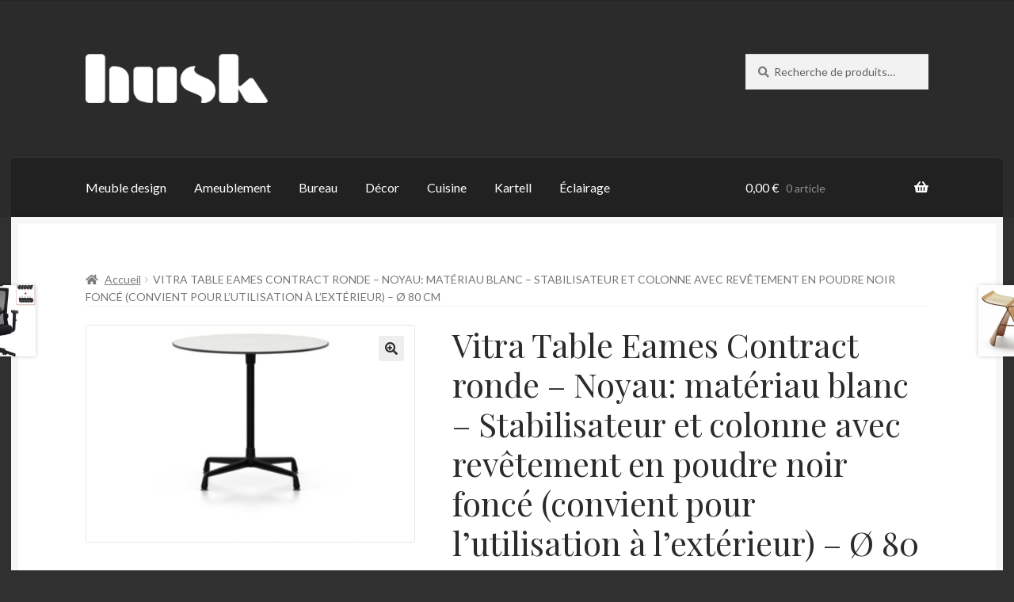

--- FILE ---
content_type: text/html; charset=UTF-8
request_url: https://store.huskdesignblog.com/produit/vitra-table-eames-contract-ronde-noyau-materiau-blanc-stabilisateur-et-colonne-avec-revetement-en-poudre-noir-fonce-convient-pour-lutilisation-a-lexterieur-o-80-cm/
body_size: 16493
content:
<!doctype html>
<html lang="fr-FR" prefix="og: https://ogp.me/ns#">
<head>
<meta charset="UTF-8">
<meta name="viewport" content="width=device-width, initial-scale=1">
<link rel="profile" href="http://gmpg.org/xfn/11">
<link rel="pingback" href="https://store.huskdesignblog.com/xmlrpc.php">


<!-- Optimisation des moteurs de recherche par Rank Math - https://rankmath.com/ -->
<title>Vitra Table Eames Contract ronde - Noyau: matériau blanc - Stabilisateur et colonne avec revêtement en poudre noir foncé (convient pour l&#039;utilisation à l&#039;extérieur) - Ø 80 cm - meuble design haut de gamme</title>
<meta name="description" content="Table Eames Contract ronde en blanc de Vitra."/>
<meta name="robots" content="follow, index, max-snippet:-1, max-video-preview:-1, max-image-preview:large"/>
<link rel="canonical" href="https://store.huskdesignblog.com/produit/vitra-table-eames-contract-ronde-noyau-materiau-blanc-stabilisateur-et-colonne-avec-revetement-en-poudre-noir-fonce-convient-pour-lutilisation-a-lexterieur-o-80-cm/" />
<meta property="og:locale" content="fr_FR" />
<meta property="og:type" content="product" />
<meta property="og:title" content="Vitra Table Eames Contract ronde - Noyau: matériau blanc - Stabilisateur et colonne avec revêtement en poudre noir foncé (convient pour l&#039;utilisation à l&#039;extérieur) - Ø 80 cm - meuble design haut de gamme" />
<meta property="og:description" content="Table Eames Contract ronde en blanc de Vitra." />
<meta property="og:url" content="https://store.huskdesignblog.com/produit/vitra-table-eames-contract-ronde-noyau-materiau-blanc-stabilisateur-et-colonne-avec-revetement-en-poudre-noir-fonce-convient-pour-lutilisation-a-lexterieur-o-80-cm/" />
<meta property="og:site_name" content="Store Husk" />
<meta property="og:updated_time" content="2024-03-19T15:11:35+01:00" />
<meta property="og:image" content="https://store.huskdesignblog.com/wp-content/uploads/2023/01/80vollkerntiefschwarzoutdoor.jpg" />
<meta property="og:image:secure_url" content="https://store.huskdesignblog.com/wp-content/uploads/2023/01/80vollkerntiefschwarzoutdoor.jpg" />
<meta property="og:image:width" content="476" />
<meta property="og:image:height" content="315" />
<meta property="og:image:alt" content="Vitra Table Eames Contract ronde &#8211; Noyau: matériau blanc &#8211; Stabilisateur et colonne avec revêtement en poudre noir foncé (convient pour l&rsquo;utilisation à l&rsquo;extérieur) &#8211; Ø 80 cm" />
<meta property="og:image:type" content="image/jpeg" />
<meta property="product:price:currency" content="EUR" />
<meta property="product:availability" content="instock" />
<meta name="twitter:card" content="summary_large_image" />
<meta name="twitter:title" content="Vitra Table Eames Contract ronde - Noyau: matériau blanc - Stabilisateur et colonne avec revêtement en poudre noir foncé (convient pour l&#039;utilisation à l&#039;extérieur) - Ø 80 cm - meuble design haut de gamme" />
<meta name="twitter:description" content="Table Eames Contract ronde en blanc de Vitra." />
<meta name="twitter:site" content="@huskdesignblog" />
<meta name="twitter:creator" content="@huskdesignblog" />
<meta name="twitter:image" content="https://store.huskdesignblog.com/wp-content/uploads/2023/01/80vollkerntiefschwarzoutdoor.jpg" />
<meta name="twitter:label1" content="Prix" />
<meta name="twitter:data1" content="0,00&nbsp;&euro;" />
<meta name="twitter:label2" content="Disponibilité" />
<meta name="twitter:data2" content="En stock" />
<script type="application/ld+json" class="rank-math-schema">{"@context":"https://schema.org","@graph":[{"@type":"Organization","@id":"https://store.huskdesignblog.com/#organization","name":"Store Husk","url":"https://store.huskdesignblog.com","sameAs":["https://www.facebook.com/huskdesignblog/","https://twitter.com/huskdesignblog","https://www.instagram.com/huskdesign_blog/","https://www.pinterest.fr/huskdesignblog/"],"logo":{"@type":"ImageObject","@id":"https://store.huskdesignblog.com/#logo","url":"https://store.huskdesignblog.com/wp-content/uploads/2023/01/cropped-husk_logo_horizontal_blanc-300x81-1.png","contentUrl":"https://store.huskdesignblog.com/wp-content/uploads/2023/01/cropped-husk_logo_horizontal_blanc-300x81-1.png","caption":"Store Husk","inLanguage":"fr-FR","width":"300","height":"81"}},{"@type":"WebSite","@id":"https://store.huskdesignblog.com/#website","url":"https://store.huskdesignblog.com","name":"Store Husk","publisher":{"@id":"https://store.huskdesignblog.com/#organization"},"inLanguage":"fr-FR"},{"@type":"ImageObject","@id":"https://store.huskdesignblog.com/wp-content/uploads/2023/01/80vollkerntiefschwarzoutdoor.jpg","url":"https://store.huskdesignblog.com/wp-content/uploads/2023/01/80vollkerntiefschwarzoutdoor.jpg","width":"476","height":"315","inLanguage":"fr-FR"},{"@type":"BreadcrumbList","@id":"https://store.huskdesignblog.com/produit/vitra-table-eames-contract-ronde-noyau-materiau-blanc-stabilisateur-et-colonne-avec-revetement-en-poudre-noir-fonce-convient-pour-lutilisation-a-lexterieur-o-80-cm/#breadcrumb","itemListElement":[{"@type":"ListItem","position":"1","item":{"@id":"https://store.huskdesignblog.com","name":"Accueil"}},{"@type":"ListItem","position":"2","item":{"@id":"https://store.huskdesignblog.com/produit/vitra-table-eames-contract-ronde-noyau-materiau-blanc-stabilisateur-et-colonne-avec-revetement-en-poudre-noir-fonce-convient-pour-lutilisation-a-lexterieur-o-80-cm/","name":"Vitra Table Eames Contract ronde &#8211; Noyau: mat\u00e9riau blanc &#8211; Stabilisateur et colonne avec rev\u00eatement en poudre noir fonc\u00e9 (convient pour l&rsquo;utilisation \u00e0 l&rsquo;ext\u00e9rieur) &#8211; \u00d8 80 cm"}}]},{"@type":"ItemPage","@id":"https://store.huskdesignblog.com/produit/vitra-table-eames-contract-ronde-noyau-materiau-blanc-stabilisateur-et-colonne-avec-revetement-en-poudre-noir-fonce-convient-pour-lutilisation-a-lexterieur-o-80-cm/#webpage","url":"https://store.huskdesignblog.com/produit/vitra-table-eames-contract-ronde-noyau-materiau-blanc-stabilisateur-et-colonne-avec-revetement-en-poudre-noir-fonce-convient-pour-lutilisation-a-lexterieur-o-80-cm/","name":"Vitra Table Eames Contract ronde - Noyau: mat\u00e9riau blanc - Stabilisateur et colonne avec rev\u00eatement en poudre noir fonc\u00e9 (convient pour l&#039;utilisation \u00e0 l&#039;ext\u00e9rieur) - \u00d8 80 cm - meuble design haut de gamme","datePublished":"2023-01-18T23:04:55+01:00","dateModified":"2024-03-19T15:11:35+01:00","isPartOf":{"@id":"https://store.huskdesignblog.com/#website"},"primaryImageOfPage":{"@id":"https://store.huskdesignblog.com/wp-content/uploads/2023/01/80vollkerntiefschwarzoutdoor.jpg"},"inLanguage":"fr-FR","breadcrumb":{"@id":"https://store.huskdesignblog.com/produit/vitra-table-eames-contract-ronde-noyau-materiau-blanc-stabilisateur-et-colonne-avec-revetement-en-poudre-noir-fonce-convient-pour-lutilisation-a-lexterieur-o-80-cm/#breadcrumb"}},{"@type":"Product","name":"Vitra Table Eames Contract ronde - Noyau: mat\u00e9riau blanc - Stabilisateur et colonne avec rev\u00eatement en poudre noir fonc\u00e9 (convient pour l'utilisation \u00e0 l'ext\u00e9rieur) - \u00d8 80 cm - meuble design haut de gamme","description":"D\u00e9couvrez la photo et le prix de Table Eames Contract ronde en blanc de Vitra.","category":"","mainEntityOfPage":{"@id":"https://store.huskdesignblog.com/produit/vitra-table-eames-contract-ronde-noyau-materiau-blanc-stabilisateur-et-colonne-avec-revetement-en-poudre-noir-fonce-convient-pour-lutilisation-a-lexterieur-o-80-cm/#webpage"},"image":[{"@type":"ImageObject","url":"https://store.huskdesignblog.com/wp-content/uploads/2023/01/80vollkerntiefschwarzoutdoor.jpg","height":"315","width":"476"}],"@id":"https://store.huskdesignblog.com/produit/vitra-table-eames-contract-ronde-noyau-materiau-blanc-stabilisateur-et-colonne-avec-revetement-en-poudre-noir-fonce-convient-pour-lutilisation-a-lexterieur-o-80-cm/#richSnippet"}]}</script>
<!-- /Extension Rank Math WordPress SEO -->

<link rel='dns-prefetch' href='//fonts.googleapis.com' />
<link rel="alternate" type="application/rss+xml" title="Husk Design Store &raquo; Flux" href="https://store.huskdesignblog.com/feed/" />
<link rel="alternate" type="application/rss+xml" title="Husk Design Store &raquo; Flux des commentaires" href="https://store.huskdesignblog.com/comments/feed/" />
<link rel="alternate" type="application/rss+xml" title="Husk Design Store &raquo; Vitra Table Eames Contract ronde &#8211; Noyau: matériau blanc &#8211; Stabilisateur et colonne avec revêtement en poudre noir foncé (convient pour l&rsquo;utilisation à l&rsquo;extérieur) &#8211; Ø 80 cm Flux des commentaires" href="https://store.huskdesignblog.com/produit/vitra-table-eames-contract-ronde-noyau-materiau-blanc-stabilisateur-et-colonne-avec-revetement-en-poudre-noir-fonce-convient-pour-lutilisation-a-lexterieur-o-80-cm/feed/" />
<link rel="alternate" title="oEmbed (JSON)" type="application/json+oembed" href="https://store.huskdesignblog.com/wp-json/oembed/1.0/embed?url=https%3A%2F%2Fstore.huskdesignblog.com%2Fproduit%2Fvitra-table-eames-contract-ronde-noyau-materiau-blanc-stabilisateur-et-colonne-avec-revetement-en-poudre-noir-fonce-convient-pour-lutilisation-a-lexterieur-o-80-cm%2F" />
<link rel="alternate" title="oEmbed (XML)" type="text/xml+oembed" href="https://store.huskdesignblog.com/wp-json/oembed/1.0/embed?url=https%3A%2F%2Fstore.huskdesignblog.com%2Fproduit%2Fvitra-table-eames-contract-ronde-noyau-materiau-blanc-stabilisateur-et-colonne-avec-revetement-en-poudre-noir-fonce-convient-pour-lutilisation-a-lexterieur-o-80-cm%2F&#038;format=xml" />
<style id='wp-img-auto-sizes-contain-inline-css'>
img:is([sizes=auto i],[sizes^="auto," i]){contain-intrinsic-size:3000px 1500px}
/*# sourceURL=wp-img-auto-sizes-contain-inline-css */
</style>
<style id='wp-emoji-styles-inline-css'>

	img.wp-smiley, img.emoji {
		display: inline !important;
		border: none !important;
		box-shadow: none !important;
		height: 1em !important;
		width: 1em !important;
		margin: 0 0.07em !important;
		vertical-align: -0.1em !important;
		background: none !important;
		padding: 0 !important;
	}
/*# sourceURL=wp-emoji-styles-inline-css */
</style>
<style id='wp-block-library-inline-css'>
:root{--wp-block-synced-color:#7a00df;--wp-block-synced-color--rgb:122,0,223;--wp-bound-block-color:var(--wp-block-synced-color);--wp-editor-canvas-background:#ddd;--wp-admin-theme-color:#007cba;--wp-admin-theme-color--rgb:0,124,186;--wp-admin-theme-color-darker-10:#006ba1;--wp-admin-theme-color-darker-10--rgb:0,107,160.5;--wp-admin-theme-color-darker-20:#005a87;--wp-admin-theme-color-darker-20--rgb:0,90,135;--wp-admin-border-width-focus:2px}@media (min-resolution:192dpi){:root{--wp-admin-border-width-focus:1.5px}}.wp-element-button{cursor:pointer}:root .has-very-light-gray-background-color{background-color:#eee}:root .has-very-dark-gray-background-color{background-color:#313131}:root .has-very-light-gray-color{color:#eee}:root .has-very-dark-gray-color{color:#313131}:root .has-vivid-green-cyan-to-vivid-cyan-blue-gradient-background{background:linear-gradient(135deg,#00d084,#0693e3)}:root .has-purple-crush-gradient-background{background:linear-gradient(135deg,#34e2e4,#4721fb 50%,#ab1dfe)}:root .has-hazy-dawn-gradient-background{background:linear-gradient(135deg,#faaca8,#dad0ec)}:root .has-subdued-olive-gradient-background{background:linear-gradient(135deg,#fafae1,#67a671)}:root .has-atomic-cream-gradient-background{background:linear-gradient(135deg,#fdd79a,#004a59)}:root .has-nightshade-gradient-background{background:linear-gradient(135deg,#330968,#31cdcf)}:root .has-midnight-gradient-background{background:linear-gradient(135deg,#020381,#2874fc)}:root{--wp--preset--font-size--normal:16px;--wp--preset--font-size--huge:42px}.has-regular-font-size{font-size:1em}.has-larger-font-size{font-size:2.625em}.has-normal-font-size{font-size:var(--wp--preset--font-size--normal)}.has-huge-font-size{font-size:var(--wp--preset--font-size--huge)}.has-text-align-center{text-align:center}.has-text-align-left{text-align:left}.has-text-align-right{text-align:right}.has-fit-text{white-space:nowrap!important}#end-resizable-editor-section{display:none}.aligncenter{clear:both}.items-justified-left{justify-content:flex-start}.items-justified-center{justify-content:center}.items-justified-right{justify-content:flex-end}.items-justified-space-between{justify-content:space-between}.screen-reader-text{border:0;clip-path:inset(50%);height:1px;margin:-1px;overflow:hidden;padding:0;position:absolute;width:1px;word-wrap:normal!important}.screen-reader-text:focus{background-color:#ddd;clip-path:none;color:#444;display:block;font-size:1em;height:auto;left:5px;line-height:normal;padding:15px 23px 14px;text-decoration:none;top:5px;width:auto;z-index:100000}html :where(.has-border-color){border-style:solid}html :where([style*=border-top-color]){border-top-style:solid}html :where([style*=border-right-color]){border-right-style:solid}html :where([style*=border-bottom-color]){border-bottom-style:solid}html :where([style*=border-left-color]){border-left-style:solid}html :where([style*=border-width]){border-style:solid}html :where([style*=border-top-width]){border-top-style:solid}html :where([style*=border-right-width]){border-right-style:solid}html :where([style*=border-bottom-width]){border-bottom-style:solid}html :where([style*=border-left-width]){border-left-style:solid}html :where(img[class*=wp-image-]){height:auto;max-width:100%}:where(figure){margin:0 0 1em}html :where(.is-position-sticky){--wp-admin--admin-bar--position-offset:var(--wp-admin--admin-bar--height,0px)}@media screen and (max-width:600px){html :where(.is-position-sticky){--wp-admin--admin-bar--position-offset:0px}}

/*# sourceURL=wp-block-library-inline-css */
</style><link rel='stylesheet' id='wc-blocks-style-css' href='https://store.huskdesignblog.com/wp-content/plugins/woocommerce/assets/client/blocks/wc-blocks.css?ver=wc-10.4.3' media='all' />
<style id='global-styles-inline-css'>
:root{--wp--preset--aspect-ratio--square: 1;--wp--preset--aspect-ratio--4-3: 4/3;--wp--preset--aspect-ratio--3-4: 3/4;--wp--preset--aspect-ratio--3-2: 3/2;--wp--preset--aspect-ratio--2-3: 2/3;--wp--preset--aspect-ratio--16-9: 16/9;--wp--preset--aspect-ratio--9-16: 9/16;--wp--preset--color--black: #000000;--wp--preset--color--cyan-bluish-gray: #abb8c3;--wp--preset--color--white: #ffffff;--wp--preset--color--pale-pink: #f78da7;--wp--preset--color--vivid-red: #cf2e2e;--wp--preset--color--luminous-vivid-orange: #ff6900;--wp--preset--color--luminous-vivid-amber: #fcb900;--wp--preset--color--light-green-cyan: #7bdcb5;--wp--preset--color--vivid-green-cyan: #00d084;--wp--preset--color--pale-cyan-blue: #8ed1fc;--wp--preset--color--vivid-cyan-blue: #0693e3;--wp--preset--color--vivid-purple: #9b51e0;--wp--preset--gradient--vivid-cyan-blue-to-vivid-purple: linear-gradient(135deg,rgb(6,147,227) 0%,rgb(155,81,224) 100%);--wp--preset--gradient--light-green-cyan-to-vivid-green-cyan: linear-gradient(135deg,rgb(122,220,180) 0%,rgb(0,208,130) 100%);--wp--preset--gradient--luminous-vivid-amber-to-luminous-vivid-orange: linear-gradient(135deg,rgb(252,185,0) 0%,rgb(255,105,0) 100%);--wp--preset--gradient--luminous-vivid-orange-to-vivid-red: linear-gradient(135deg,rgb(255,105,0) 0%,rgb(207,46,46) 100%);--wp--preset--gradient--very-light-gray-to-cyan-bluish-gray: linear-gradient(135deg,rgb(238,238,238) 0%,rgb(169,184,195) 100%);--wp--preset--gradient--cool-to-warm-spectrum: linear-gradient(135deg,rgb(74,234,220) 0%,rgb(151,120,209) 20%,rgb(207,42,186) 40%,rgb(238,44,130) 60%,rgb(251,105,98) 80%,rgb(254,248,76) 100%);--wp--preset--gradient--blush-light-purple: linear-gradient(135deg,rgb(255,206,236) 0%,rgb(152,150,240) 100%);--wp--preset--gradient--blush-bordeaux: linear-gradient(135deg,rgb(254,205,165) 0%,rgb(254,45,45) 50%,rgb(107,0,62) 100%);--wp--preset--gradient--luminous-dusk: linear-gradient(135deg,rgb(255,203,112) 0%,rgb(199,81,192) 50%,rgb(65,88,208) 100%);--wp--preset--gradient--pale-ocean: linear-gradient(135deg,rgb(255,245,203) 0%,rgb(182,227,212) 50%,rgb(51,167,181) 100%);--wp--preset--gradient--electric-grass: linear-gradient(135deg,rgb(202,248,128) 0%,rgb(113,206,126) 100%);--wp--preset--gradient--midnight: linear-gradient(135deg,rgb(2,3,129) 0%,rgb(40,116,252) 100%);--wp--preset--font-size--small: 14px;--wp--preset--font-size--medium: 23px;--wp--preset--font-size--large: 26px;--wp--preset--font-size--x-large: 42px;--wp--preset--font-size--normal: 16px;--wp--preset--font-size--huge: 37px;--wp--preset--spacing--20: 0.44rem;--wp--preset--spacing--30: 0.67rem;--wp--preset--spacing--40: 1rem;--wp--preset--spacing--50: 1.5rem;--wp--preset--spacing--60: 2.25rem;--wp--preset--spacing--70: 3.38rem;--wp--preset--spacing--80: 5.06rem;--wp--preset--shadow--natural: 6px 6px 9px rgba(0, 0, 0, 0.2);--wp--preset--shadow--deep: 12px 12px 50px rgba(0, 0, 0, 0.4);--wp--preset--shadow--sharp: 6px 6px 0px rgba(0, 0, 0, 0.2);--wp--preset--shadow--outlined: 6px 6px 0px -3px rgb(255, 255, 255), 6px 6px rgb(0, 0, 0);--wp--preset--shadow--crisp: 6px 6px 0px rgb(0, 0, 0);}:root :where(.is-layout-flow) > :first-child{margin-block-start: 0;}:root :where(.is-layout-flow) > :last-child{margin-block-end: 0;}:root :where(.is-layout-flow) > *{margin-block-start: 24px;margin-block-end: 0;}:root :where(.is-layout-constrained) > :first-child{margin-block-start: 0;}:root :where(.is-layout-constrained) > :last-child{margin-block-end: 0;}:root :where(.is-layout-constrained) > *{margin-block-start: 24px;margin-block-end: 0;}:root :where(.is-layout-flex){gap: 24px;}:root :where(.is-layout-grid){gap: 24px;}body .is-layout-flex{display: flex;}.is-layout-flex{flex-wrap: wrap;align-items: center;}.is-layout-flex > :is(*, div){margin: 0;}body .is-layout-grid{display: grid;}.is-layout-grid > :is(*, div){margin: 0;}.has-black-color{color: var(--wp--preset--color--black) !important;}.has-cyan-bluish-gray-color{color: var(--wp--preset--color--cyan-bluish-gray) !important;}.has-white-color{color: var(--wp--preset--color--white) !important;}.has-pale-pink-color{color: var(--wp--preset--color--pale-pink) !important;}.has-vivid-red-color{color: var(--wp--preset--color--vivid-red) !important;}.has-luminous-vivid-orange-color{color: var(--wp--preset--color--luminous-vivid-orange) !important;}.has-luminous-vivid-amber-color{color: var(--wp--preset--color--luminous-vivid-amber) !important;}.has-light-green-cyan-color{color: var(--wp--preset--color--light-green-cyan) !important;}.has-vivid-green-cyan-color{color: var(--wp--preset--color--vivid-green-cyan) !important;}.has-pale-cyan-blue-color{color: var(--wp--preset--color--pale-cyan-blue) !important;}.has-vivid-cyan-blue-color{color: var(--wp--preset--color--vivid-cyan-blue) !important;}.has-vivid-purple-color{color: var(--wp--preset--color--vivid-purple) !important;}.has-black-background-color{background-color: var(--wp--preset--color--black) !important;}.has-cyan-bluish-gray-background-color{background-color: var(--wp--preset--color--cyan-bluish-gray) !important;}.has-white-background-color{background-color: var(--wp--preset--color--white) !important;}.has-pale-pink-background-color{background-color: var(--wp--preset--color--pale-pink) !important;}.has-vivid-red-background-color{background-color: var(--wp--preset--color--vivid-red) !important;}.has-luminous-vivid-orange-background-color{background-color: var(--wp--preset--color--luminous-vivid-orange) !important;}.has-luminous-vivid-amber-background-color{background-color: var(--wp--preset--color--luminous-vivid-amber) !important;}.has-light-green-cyan-background-color{background-color: var(--wp--preset--color--light-green-cyan) !important;}.has-vivid-green-cyan-background-color{background-color: var(--wp--preset--color--vivid-green-cyan) !important;}.has-pale-cyan-blue-background-color{background-color: var(--wp--preset--color--pale-cyan-blue) !important;}.has-vivid-cyan-blue-background-color{background-color: var(--wp--preset--color--vivid-cyan-blue) !important;}.has-vivid-purple-background-color{background-color: var(--wp--preset--color--vivid-purple) !important;}.has-black-border-color{border-color: var(--wp--preset--color--black) !important;}.has-cyan-bluish-gray-border-color{border-color: var(--wp--preset--color--cyan-bluish-gray) !important;}.has-white-border-color{border-color: var(--wp--preset--color--white) !important;}.has-pale-pink-border-color{border-color: var(--wp--preset--color--pale-pink) !important;}.has-vivid-red-border-color{border-color: var(--wp--preset--color--vivid-red) !important;}.has-luminous-vivid-orange-border-color{border-color: var(--wp--preset--color--luminous-vivid-orange) !important;}.has-luminous-vivid-amber-border-color{border-color: var(--wp--preset--color--luminous-vivid-amber) !important;}.has-light-green-cyan-border-color{border-color: var(--wp--preset--color--light-green-cyan) !important;}.has-vivid-green-cyan-border-color{border-color: var(--wp--preset--color--vivid-green-cyan) !important;}.has-pale-cyan-blue-border-color{border-color: var(--wp--preset--color--pale-cyan-blue) !important;}.has-vivid-cyan-blue-border-color{border-color: var(--wp--preset--color--vivid-cyan-blue) !important;}.has-vivid-purple-border-color{border-color: var(--wp--preset--color--vivid-purple) !important;}.has-vivid-cyan-blue-to-vivid-purple-gradient-background{background: var(--wp--preset--gradient--vivid-cyan-blue-to-vivid-purple) !important;}.has-light-green-cyan-to-vivid-green-cyan-gradient-background{background: var(--wp--preset--gradient--light-green-cyan-to-vivid-green-cyan) !important;}.has-luminous-vivid-amber-to-luminous-vivid-orange-gradient-background{background: var(--wp--preset--gradient--luminous-vivid-amber-to-luminous-vivid-orange) !important;}.has-luminous-vivid-orange-to-vivid-red-gradient-background{background: var(--wp--preset--gradient--luminous-vivid-orange-to-vivid-red) !important;}.has-very-light-gray-to-cyan-bluish-gray-gradient-background{background: var(--wp--preset--gradient--very-light-gray-to-cyan-bluish-gray) !important;}.has-cool-to-warm-spectrum-gradient-background{background: var(--wp--preset--gradient--cool-to-warm-spectrum) !important;}.has-blush-light-purple-gradient-background{background: var(--wp--preset--gradient--blush-light-purple) !important;}.has-blush-bordeaux-gradient-background{background: var(--wp--preset--gradient--blush-bordeaux) !important;}.has-luminous-dusk-gradient-background{background: var(--wp--preset--gradient--luminous-dusk) !important;}.has-pale-ocean-gradient-background{background: var(--wp--preset--gradient--pale-ocean) !important;}.has-electric-grass-gradient-background{background: var(--wp--preset--gradient--electric-grass) !important;}.has-midnight-gradient-background{background: var(--wp--preset--gradient--midnight) !important;}.has-small-font-size{font-size: var(--wp--preset--font-size--small) !important;}.has-medium-font-size{font-size: var(--wp--preset--font-size--medium) !important;}.has-large-font-size{font-size: var(--wp--preset--font-size--large) !important;}.has-x-large-font-size{font-size: var(--wp--preset--font-size--x-large) !important;}
/*# sourceURL=global-styles-inline-css */
</style>

<style id='classic-theme-styles-inline-css'>
/*! This file is auto-generated */
.wp-block-button__link{color:#fff;background-color:#32373c;border-radius:9999px;box-shadow:none;text-decoration:none;padding:calc(.667em + 2px) calc(1.333em + 2px);font-size:1.125em}.wp-block-file__button{background:#32373c;color:#fff;text-decoration:none}
/*# sourceURL=/wp-includes/css/classic-themes.min.css */
</style>
<link rel='stylesheet' id='storefront-gutenberg-blocks-css' href='https://store.huskdesignblog.com/wp-content/themes/storefront/assets/css/base/gutenberg-blocks.css?ver=4.6.1' media='all' />
<style id='storefront-gutenberg-blocks-inline-css'>

				.wp-block-button__link:not(.has-text-color) {
					color: #2b2b2b;
				}

				.wp-block-button__link:not(.has-text-color):hover,
				.wp-block-button__link:not(.has-text-color):focus,
				.wp-block-button__link:not(.has-text-color):active {
					color: #2b2b2b;
				}

				.wp-block-button__link:not(.has-background) {
					background-color: #eeeeee;
				}

				.wp-block-button__link:not(.has-background):hover,
				.wp-block-button__link:not(.has-background):focus,
				.wp-block-button__link:not(.has-background):active {
					border-color: #d5d5d5;
					background-color: #d5d5d5;
				}

				.wc-block-grid__products .wc-block-grid__product .wp-block-button__link {
					background-color: #eeeeee;
					border-color: #eeeeee;
					color: #2b2b2b;
				}

				.wp-block-quote footer,
				.wp-block-quote cite,
				.wp-block-quote__citation {
					color: #777777;
				}

				.wp-block-pullquote cite,
				.wp-block-pullquote footer,
				.wp-block-pullquote__citation {
					color: #777777;
				}

				.wp-block-image figcaption {
					color: #777777;
				}

				.wp-block-separator.is-style-dots::before {
					color: #2b2b2b;
				}

				.wp-block-file a.wp-block-file__button {
					color: #2b2b2b;
					background-color: #eeeeee;
					border-color: #eeeeee;
				}

				.wp-block-file a.wp-block-file__button:hover,
				.wp-block-file a.wp-block-file__button:focus,
				.wp-block-file a.wp-block-file__button:active {
					color: #2b2b2b;
					background-color: #d5d5d5;
				}

				.wp-block-code,
				.wp-block-preformatted pre {
					color: #777777;
				}

				.wp-block-table:not( .has-background ):not( .is-style-stripes ) tbody tr:nth-child(2n) td {
					background-color: #2e2e2e;
				}

				.wp-block-cover .wp-block-cover__inner-container h1:not(.has-text-color),
				.wp-block-cover .wp-block-cover__inner-container h2:not(.has-text-color),
				.wp-block-cover .wp-block-cover__inner-container h3:not(.has-text-color),
				.wp-block-cover .wp-block-cover__inner-container h4:not(.has-text-color),
				.wp-block-cover .wp-block-cover__inner-container h5:not(.has-text-color),
				.wp-block-cover .wp-block-cover__inner-container h6:not(.has-text-color) {
					color: #000000;
				}

				.wc-block-components-price-slider__range-input-progress,
				.rtl .wc-block-components-price-slider__range-input-progress {
					--range-color: #7c7235;
				}

				/* Target only IE11 */
				@media all and (-ms-high-contrast: none), (-ms-high-contrast: active) {
					.wc-block-components-price-slider__range-input-progress {
						background: #7c7235;
					}
				}

				.wc-block-components-button:not(.is-link) {
					background-color: #7c7235;
					color: #ffffff;
				}

				.wc-block-components-button:not(.is-link):hover,
				.wc-block-components-button:not(.is-link):focus,
				.wc-block-components-button:not(.is-link):active {
					background-color: #63591c;
					color: #ffffff;
				}

				.wc-block-components-button:not(.is-link):disabled {
					background-color: #7c7235;
					color: #ffffff;
				}

				.wc-block-cart__submit-container {
					background-color: #303030;
				}

				.wc-block-cart__submit-container::before {
					color: rgba(118,118,118,0.5);
				}

				.wc-block-components-order-summary-item__quantity {
					background-color: #303030;
					border-color: #777777;
					box-shadow: 0 0 0 2px #303030;
					color: #777777;
				}
			
/*# sourceURL=storefront-gutenberg-blocks-inline-css */
</style>
<link rel='stylesheet' id='wpa-css-css' href='https://store.huskdesignblog.com/wp-content/plugins/honeypot/includes/css/wpa.css?ver=2.2.14' media='all' />
<link rel='stylesheet' id='photoswipe-css' href='https://store.huskdesignblog.com/wp-content/plugins/woocommerce/assets/css/photoswipe/photoswipe.min.css?ver=10.4.3' media='all' />
<link rel='stylesheet' id='photoswipe-default-skin-css' href='https://store.huskdesignblog.com/wp-content/plugins/woocommerce/assets/css/photoswipe/default-skin/default-skin.min.css?ver=10.4.3' media='all' />
<style id='woocommerce-inline-inline-css'>
.woocommerce form .form-row .required { visibility: visible; }
/*# sourceURL=woocommerce-inline-inline-css */
</style>
<link rel='stylesheet' id='storefront-style-css' href='https://store.huskdesignblog.com/wp-content/themes/storefront/style.css?ver=6.9' media='all' />
<style id='storefront-style-inline-css'>

			.main-navigation ul li a,
			.site-title a,
			ul.menu li a,
			.site-branding h1 a,
			button.menu-toggle,
			button.menu-toggle:hover,
			.handheld-navigation .dropdown-toggle {
				color: #ffffff;
			}

			button.menu-toggle,
			button.menu-toggle:hover {
				border-color: #ffffff;
			}

			.main-navigation ul li a:hover,
			.main-navigation ul li:hover > a,
			.site-title a:hover,
			.site-header ul.menu li.current-menu-item > a {
				color: #ffffff;
			}

			table:not( .has-background ) th {
				background-color: #292929;
			}

			table:not( .has-background ) tbody td {
				background-color: #2e2e2e;
			}

			table:not( .has-background ) tbody tr:nth-child(2n) td,
			fieldset,
			fieldset legend {
				background-color: #2c2c2c;
			}

			.site-header,
			.secondary-navigation ul ul,
			.main-navigation ul.menu > li.menu-item-has-children:after,
			.secondary-navigation ul.menu ul,
			.storefront-handheld-footer-bar,
			.storefront-handheld-footer-bar ul li > a,
			.storefront-handheld-footer-bar ul li.search .site-search,
			button.menu-toggle,
			button.menu-toggle:hover {
				background-color: #2b2b2b;
			}

			p.site-description,
			.site-header,
			.storefront-handheld-footer-bar {
				color: #ffffff;
			}

			button.menu-toggle:after,
			button.menu-toggle:before,
			button.menu-toggle span:before {
				background-color: #ffffff;
			}

			h1, h2, h3, h4, h5, h6, .wc-block-grid__product-title {
				color: #2b2b2b;
			}

			.widget h1 {
				border-bottom-color: #2b2b2b;
			}

			body,
			.secondary-navigation a {
				color: #777777;
			}

			.widget-area .widget a,
			.hentry .entry-header .posted-on a,
			.hentry .entry-header .post-author a,
			.hentry .entry-header .post-comments a,
			.hentry .entry-header .byline a {
				color: #7c7c7c;
			}

			a {
				color: #7c7235;
			}

			a:focus,
			button:focus,
			.button.alt:focus,
			input:focus,
			textarea:focus,
			input[type="button"]:focus,
			input[type="reset"]:focus,
			input[type="submit"]:focus,
			input[type="email"]:focus,
			input[type="tel"]:focus,
			input[type="url"]:focus,
			input[type="password"]:focus,
			input[type="search"]:focus {
				outline-color: #7c7235;
			}

			button, input[type="button"], input[type="reset"], input[type="submit"], .button, .widget a.button {
				background-color: #eeeeee;
				border-color: #eeeeee;
				color: #2b2b2b;
			}

			button:hover, input[type="button"]:hover, input[type="reset"]:hover, input[type="submit"]:hover, .button:hover, .widget a.button:hover {
				background-color: #d5d5d5;
				border-color: #d5d5d5;
				color: #2b2b2b;
			}

			button.alt, input[type="button"].alt, input[type="reset"].alt, input[type="submit"].alt, .button.alt, .widget-area .widget a.button.alt {
				background-color: #7c7235;
				border-color: #7c7235;
				color: #ffffff;
			}

			button.alt:hover, input[type="button"].alt:hover, input[type="reset"].alt:hover, input[type="submit"].alt:hover, .button.alt:hover, .widget-area .widget a.button.alt:hover {
				background-color: #63591c;
				border-color: #63591c;
				color: #ffffff;
			}

			.pagination .page-numbers li .page-numbers.current {
				background-color: #171717;
				color: #6d6d6d;
			}

			#comments .comment-list .comment-content .comment-text {
				background-color: #292929;
			}

			.site-footer {
				background-color: #2b2b2b;
				color: #777777;
			}

			.site-footer a:not(.button):not(.components-button) {
				color: #111111;
			}

			.site-footer .storefront-handheld-footer-bar a:not(.button):not(.components-button) {
				color: #ffffff;
			}

			.site-footer h1, .site-footer h2, .site-footer h3, .site-footer h4, .site-footer h5, .site-footer h6, .site-footer .widget .widget-title, .site-footer .widget .widgettitle {
				color: #2b2b2b;
			}

			.page-template-template-homepage.has-post-thumbnail .type-page.has-post-thumbnail .entry-title {
				color: #000000;
			}

			.page-template-template-homepage.has-post-thumbnail .type-page.has-post-thumbnail .entry-content {
				color: #000000;
			}

			@media screen and ( min-width: 768px ) {
				.secondary-navigation ul.menu a:hover {
					color: #ffffff;
				}

				.secondary-navigation ul.menu a {
					color: #ffffff;
				}

				.main-navigation ul.menu ul.sub-menu,
				.main-navigation ul.nav-menu ul.children {
					background-color: #1c1c1c;
				}

				.site-header {
					border-bottom-color: #1c1c1c;
				}
			}
/*# sourceURL=storefront-style-inline-css */
</style>
<link rel='stylesheet' id='storefront-icons-css' href='https://store.huskdesignblog.com/wp-content/themes/storefront/assets/css/base/icons.css?ver=4.6.1' media='all' />
<link rel='stylesheet' id='storefront-fonts-css' href='https://fonts.googleapis.com/css?family=Source+Sans+Pro%3A400%2C300%2C300italic%2C400italic%2C600%2C700%2C900&#038;subset=latin%2Clatin-ext&#038;ver=4.6.1' media='all' />
<link rel='stylesheet' id='storefront-woocommerce-style-css' href='https://store.huskdesignblog.com/wp-content/themes/storefront/assets/css/woocommerce/woocommerce.css?ver=4.6.1' media='all' />
<style id='storefront-woocommerce-style-inline-css'>
@font-face {
				font-family: star;
				src: url(https://store.huskdesignblog.com/wp-content/plugins/woocommerce/assets/fonts/star.eot);
				src:
					url(https://store.huskdesignblog.com/wp-content/plugins/woocommerce/assets/fonts/star.eot?#iefix) format("embedded-opentype"),
					url(https://store.huskdesignblog.com/wp-content/plugins/woocommerce/assets/fonts/star.woff) format("woff"),
					url(https://store.huskdesignblog.com/wp-content/plugins/woocommerce/assets/fonts/star.ttf) format("truetype"),
					url(https://store.huskdesignblog.com/wp-content/plugins/woocommerce/assets/fonts/star.svg#star) format("svg");
				font-weight: 400;
				font-style: normal;
			}
			@font-face {
				font-family: WooCommerce;
				src: url(https://store.huskdesignblog.com/wp-content/plugins/woocommerce/assets/fonts/WooCommerce.eot);
				src:
					url(https://store.huskdesignblog.com/wp-content/plugins/woocommerce/assets/fonts/WooCommerce.eot?#iefix) format("embedded-opentype"),
					url(https://store.huskdesignblog.com/wp-content/plugins/woocommerce/assets/fonts/WooCommerce.woff) format("woff"),
					url(https://store.huskdesignblog.com/wp-content/plugins/woocommerce/assets/fonts/WooCommerce.ttf) format("truetype"),
					url(https://store.huskdesignblog.com/wp-content/plugins/woocommerce/assets/fonts/WooCommerce.svg#WooCommerce) format("svg");
				font-weight: 400;
				font-style: normal;
			}

			a.cart-contents,
			.site-header-cart .widget_shopping_cart a {
				color: #ffffff;
			}

			a.cart-contents:hover,
			.site-header-cart .widget_shopping_cart a:hover,
			.site-header-cart:hover > li > a {
				color: #ffffff;
			}

			table.cart td.product-remove,
			table.cart td.actions {
				border-top-color: #303030;
			}

			.storefront-handheld-footer-bar ul li.cart .count {
				background-color: #ffffff;
				color: #2b2b2b;
				border-color: #2b2b2b;
			}

			.woocommerce-tabs ul.tabs li.active a,
			ul.products li.product .price,
			.onsale,
			.wc-block-grid__product-onsale,
			.widget_search form:before,
			.widget_product_search form:before {
				color: #777777;
			}

			.woocommerce-breadcrumb a,
			a.woocommerce-review-link,
			.product_meta a {
				color: #7c7c7c;
			}

			.wc-block-grid__product-onsale,
			.onsale {
				border-color: #777777;
			}

			.star-rating span:before,
			.quantity .plus, .quantity .minus,
			p.stars a:hover:after,
			p.stars a:after,
			.star-rating span:before,
			#payment .payment_methods li input[type=radio]:first-child:checked+label:before {
				color: #7c7235;
			}

			.widget_price_filter .ui-slider .ui-slider-range,
			.widget_price_filter .ui-slider .ui-slider-handle {
				background-color: #7c7235;
			}

			.order_details {
				background-color: #292929;
			}

			.order_details > li {
				border-bottom: 1px dotted #141414;
			}

			.order_details:before,
			.order_details:after {
				background: -webkit-linear-gradient(transparent 0,transparent 0),-webkit-linear-gradient(135deg,#292929 33.33%,transparent 33.33%),-webkit-linear-gradient(45deg,#292929 33.33%,transparent 33.33%)
			}

			#order_review {
				background-color: #303030;
			}

			#payment .payment_methods > li .payment_box,
			#payment .place-order {
				background-color: #2b2b2b;
			}

			#payment .payment_methods > li:not(.woocommerce-notice) {
				background-color: #262626;
			}

			#payment .payment_methods > li:not(.woocommerce-notice):hover {
				background-color: #212121;
			}

			.woocommerce-pagination .page-numbers li .page-numbers.current {
				background-color: #171717;
				color: #6d6d6d;
			}

			.wc-block-grid__product-onsale,
			.onsale,
			.woocommerce-pagination .page-numbers li .page-numbers:not(.current) {
				color: #777777;
			}

			p.stars a:before,
			p.stars a:hover~a:before,
			p.stars.selected a.active~a:before {
				color: #777777;
			}

			p.stars.selected a.active:before,
			p.stars:hover a:before,
			p.stars.selected a:not(.active):before,
			p.stars.selected a.active:before {
				color: #7c7235;
			}

			.single-product div.product .woocommerce-product-gallery .woocommerce-product-gallery__trigger {
				background-color: #eeeeee;
				color: #2b2b2b;
			}

			.single-product div.product .woocommerce-product-gallery .woocommerce-product-gallery__trigger:hover {
				background-color: #d5d5d5;
				border-color: #d5d5d5;
				color: #2b2b2b;
			}

			.button.added_to_cart:focus,
			.button.wc-forward:focus {
				outline-color: #7c7235;
			}

			.added_to_cart,
			.site-header-cart .widget_shopping_cart a.button,
			.wc-block-grid__products .wc-block-grid__product .wp-block-button__link {
				background-color: #eeeeee;
				border-color: #eeeeee;
				color: #2b2b2b;
			}

			.added_to_cart:hover,
			.site-header-cart .widget_shopping_cart a.button:hover,
			.wc-block-grid__products .wc-block-grid__product .wp-block-button__link:hover {
				background-color: #d5d5d5;
				border-color: #d5d5d5;
				color: #2b2b2b;
			}

			.added_to_cart.alt, .added_to_cart, .widget a.button.checkout {
				background-color: #7c7235;
				border-color: #7c7235;
				color: #ffffff;
			}

			.added_to_cart.alt:hover, .added_to_cart:hover, .widget a.button.checkout:hover {
				background-color: #63591c;
				border-color: #63591c;
				color: #ffffff;
			}

			.button.loading {
				color: #eeeeee;
			}

			.button.loading:hover {
				background-color: #eeeeee;
			}

			.button.loading:after {
				color: #2b2b2b;
			}

			@media screen and ( min-width: 768px ) {
				.site-header-cart .widget_shopping_cart,
				.site-header .product_list_widget li .quantity {
					color: #ffffff;
				}

				.site-header-cart .widget_shopping_cart .buttons,
				.site-header-cart .widget_shopping_cart .total {
					background-color: #212121;
				}

				.site-header-cart .widget_shopping_cart {
					background-color: #1c1c1c;
				}
			}
				.storefront-product-pagination a {
					color: #777777;
					background-color: #303030;
				}
				.storefront-sticky-add-to-cart {
					color: #777777;
					background-color: #303030;
				}

				.storefront-sticky-add-to-cart a:not(.button) {
					color: #ffffff;
				}
/*# sourceURL=storefront-woocommerce-style-inline-css */
</style>
<link rel='stylesheet' id='storefront-child-style-css' href='https://store.huskdesignblog.com/wp-content/themes/boutique/style.css?ver=2.0.17' media='all' />
<style id='storefront-child-style-inline-css'>

			.main-navigation ul.menu > li > ul,
			.main-navigation ul.menu ul,
			.site-header-cart .widget_shopping_cart {
				background: #212121;
			}

			table th {
				background-color: #f8f8f8;
			}

			table tbody td,
			table.wp-block-table:not( .is-style-stripes ) tbody tr:nth-child(2n) td {
				background-color: #fdfdfd;
			}

			table tbody tr:nth-child(2n) td,
			table.wp-block-table.is-style-stripes tbody tr:nth-child(2n) td {
				background-color: #fbfbfb;
			}

			#order_review, #payment .payment_methods li .payment_box,
			#payment .place-order {
				background-color: #fafafa;
			}

			#payment .payment_methods li,
			#payment .payment_methods li:hover {
				background-color: #fff;
			}

			@media screen and (min-width: 768px) {
				.boutique-primary-navigation,
				.main-navigation ul.menu ul,
				.main-navigation ul.nav-menu ul,
				.main-navigation .smm-mega-menu,
				.sticky-wrapper,
				.sd-sticky-navigation,
				.sd-sticky-navigation:before,
				.sd-sticky-navigation:after {
					background: #212121 !important;
				}
			}

			.main-navigation ul li.smm-active li ul.products li.product h3 {
				color: #ffffff;
			}
/*# sourceURL=storefront-child-style-inline-css */
</style>
<link rel='stylesheet' id='lato-css' href='//fonts.googleapis.com/css?family=Lato%3A400%2C700%2C400italic&#038;ver=6.9' media='all' />
<link rel='stylesheet' id='playfair-display-css' href='//fonts.googleapis.com/css?family=Playfair+Display%3A400%2C700%2C400italic%2C700italic&#038;ver=6.9' media='all' />
<link rel='stylesheet' id='storefront-woocommerce-brands-style-css' href='https://store.huskdesignblog.com/wp-content/themes/storefront/assets/css/woocommerce/extensions/brands.css?ver=4.6.1' media='all' />
<script src="https://store.huskdesignblog.com/wp-includes/js/jquery/jquery.min.js?ver=3.7.1" id="jquery-core-js"></script>
<script src="https://store.huskdesignblog.com/wp-includes/js/jquery/jquery-migrate.min.js?ver=3.4.1" id="jquery-migrate-js"></script>
<script src="https://store.huskdesignblog.com/wp-content/plugins/woocommerce/assets/js/jquery-blockui/jquery.blockUI.min.js?ver=2.7.0-wc.10.4.3" id="wc-jquery-blockui-js" defer data-wp-strategy="defer"></script>
<script id="wc-add-to-cart-js-extra">
var wc_add_to_cart_params = {"ajax_url":"/wp-admin/admin-ajax.php","wc_ajax_url":"/?wc-ajax=%%endpoint%%","i18n_view_cart":"Voir le panier","cart_url":"https://store.huskdesignblog.com/panier/","is_cart":"","cart_redirect_after_add":"no"};
//# sourceURL=wc-add-to-cart-js-extra
</script>
<script src="https://store.huskdesignblog.com/wp-content/plugins/woocommerce/assets/js/frontend/add-to-cart.min.js?ver=10.4.3" id="wc-add-to-cart-js" defer data-wp-strategy="defer"></script>
<script src="https://store.huskdesignblog.com/wp-content/plugins/woocommerce/assets/js/zoom/jquery.zoom.min.js?ver=1.7.21-wc.10.4.3" id="wc-zoom-js" defer data-wp-strategy="defer"></script>
<script src="https://store.huskdesignblog.com/wp-content/plugins/woocommerce/assets/js/flexslider/jquery.flexslider.min.js?ver=2.7.2-wc.10.4.3" id="wc-flexslider-js" defer data-wp-strategy="defer"></script>
<script src="https://store.huskdesignblog.com/wp-content/plugins/woocommerce/assets/js/photoswipe/photoswipe.min.js?ver=4.1.1-wc.10.4.3" id="wc-photoswipe-js" defer data-wp-strategy="defer"></script>
<script src="https://store.huskdesignblog.com/wp-content/plugins/woocommerce/assets/js/photoswipe/photoswipe-ui-default.min.js?ver=4.1.1-wc.10.4.3" id="wc-photoswipe-ui-default-js" defer data-wp-strategy="defer"></script>
<script id="wc-single-product-js-extra">
var wc_single_product_params = {"i18n_required_rating_text":"Veuillez s\u00e9lectionner une note","i18n_rating_options":["1\u00a0\u00e9toile sur 5","2\u00a0\u00e9toiles sur 5","3\u00a0\u00e9toiles sur 5","4\u00a0\u00e9toiles sur 5","5\u00a0\u00e9toiles sur 5"],"i18n_product_gallery_trigger_text":"Voir la galerie d\u2019images en plein \u00e9cran","review_rating_required":"yes","flexslider":{"rtl":false,"animation":"slide","smoothHeight":true,"directionNav":false,"controlNav":"thumbnails","slideshow":false,"animationSpeed":500,"animationLoop":false,"allowOneSlide":false},"zoom_enabled":"1","zoom_options":[],"photoswipe_enabled":"1","photoswipe_options":{"shareEl":false,"closeOnScroll":false,"history":false,"hideAnimationDuration":0,"showAnimationDuration":0},"flexslider_enabled":"1"};
//# sourceURL=wc-single-product-js-extra
</script>
<script src="https://store.huskdesignblog.com/wp-content/plugins/woocommerce/assets/js/frontend/single-product.min.js?ver=10.4.3" id="wc-single-product-js" defer data-wp-strategy="defer"></script>
<script src="https://store.huskdesignblog.com/wp-content/plugins/woocommerce/assets/js/js-cookie/js.cookie.min.js?ver=2.1.4-wc.10.4.3" id="wc-js-cookie-js" defer data-wp-strategy="defer"></script>
<script id="woocommerce-js-extra">
var woocommerce_params = {"ajax_url":"/wp-admin/admin-ajax.php","wc_ajax_url":"/?wc-ajax=%%endpoint%%","i18n_password_show":"Afficher le mot de passe","i18n_password_hide":"Masquer le mot de passe"};
//# sourceURL=woocommerce-js-extra
</script>
<script src="https://store.huskdesignblog.com/wp-content/plugins/woocommerce/assets/js/frontend/woocommerce.min.js?ver=10.4.3" id="woocommerce-js" defer data-wp-strategy="defer"></script>
<script id="wc-cart-fragments-js-extra">
var wc_cart_fragments_params = {"ajax_url":"/wp-admin/admin-ajax.php","wc_ajax_url":"/?wc-ajax=%%endpoint%%","cart_hash_key":"wc_cart_hash_b48214d669ac724979cb7f2439b684a5","fragment_name":"wc_fragments_b48214d669ac724979cb7f2439b684a5","request_timeout":"5000"};
//# sourceURL=wc-cart-fragments-js-extra
</script>
<script src="https://store.huskdesignblog.com/wp-content/plugins/woocommerce/assets/js/frontend/cart-fragments.min.js?ver=10.4.3" id="wc-cart-fragments-js" defer data-wp-strategy="defer"></script>
<link rel="https://api.w.org/" href="https://store.huskdesignblog.com/wp-json/" /><link rel="alternate" title="JSON" type="application/json" href="https://store.huskdesignblog.com/wp-json/wp/v2/product/32884785469" /><link rel="EditURI" type="application/rsd+xml" title="RSD" href="https://store.huskdesignblog.com/xmlrpc.php?rsd" />
<meta name="generator" content="WordPress 6.9" />
<link rel='shortlink' href='https://store.huskdesignblog.com/?p=32884785469' />
<!-- Google Tag Manager -->
<script>(function(w,d,s,l,i){w[l]=w[l]||[];w[l].push({'gtm.start':
new Date().getTime(),event:'gtm.js'});var f=d.getElementsByTagName(s)[0],
j=d.createElement(s),dl=l!='dataLayer'?'&l='+l:'';j.async=true;j.src=
'https://www.googletagmanager.com/gtm.js?id='+i+dl;f.parentNode.insertBefore(j,f);
})(window,document,'script','dataLayer','GTM-WPHWRRG');</script>
<!-- End Google Tag Manager -->
<!-- Matomo -->
<script>
  var _paq = window._paq = window._paq || [];
  /* tracker methods like "setCustomDimension" should be called before "trackPageView" */
  _paq.push(['trackPageView']);
  _paq.push(['enableLinkTracking']);
  (function() {
    var u="https://blueboat.matomo.cloud/";
    _paq.push(['setTrackerUrl', u+'matomo.php']);
    _paq.push(['setSiteId', '8']);
    var d=document, g=d.createElement('script'), s=d.getElementsByTagName('script')[0];
    g.async=true; g.src='//cdn.matomo.cloud/blueboat.matomo.cloud/matomo.js'; s.parentNode.insertBefore(g,s);
  })();
</script>
<!-- End Matomo Code -->	<noscript><style>.woocommerce-product-gallery{ opacity: 1 !important; }</style></noscript>
	<link rel="icon" href="https://store.huskdesignblog.com/wp-content/uploads/2023/01/cropped-favicon-H_de_husk-32x32.jpg" sizes="32x32" />
<link rel="icon" href="https://store.huskdesignblog.com/wp-content/uploads/2023/01/cropped-favicon-H_de_husk-192x192.jpg" sizes="192x192" />
<link rel="apple-touch-icon" href="https://store.huskdesignblog.com/wp-content/uploads/2023/01/cropped-favicon-H_de_husk-180x180.jpg" />
<meta name="msapplication-TileImage" content="https://store.huskdesignblog.com/wp-content/uploads/2023/01/cropped-favicon-H_de_husk-270x270.jpg" />
</head>

<body class="wp-singular product-template-default single single-product postid-32884785469 wp-custom-logo wp-embed-responsive wp-theme-storefront wp-child-theme-boutique theme-storefront woocommerce woocommerce-page woocommerce-no-js storefront-2-3 storefront-full-width-content right-sidebar woocommerce-active">

<!-- Google Tag Manager (noscript) -->
<noscript><iframe src="https://www.googletagmanager.com/ns.html?id=GTM-WPHWRRG"
height="0" width="0" style="display:none;visibility:hidden"></iframe></noscript>
<!-- End Google Tag Manager (noscript) -->

<div id="page" class="hfeed site">
	
	<header id="masthead" class="site-header" role="banner" style="">

		<div class="col-full">		<a class="skip-link screen-reader-text" href="#site-navigation">Aller à la navigation</a>
		<a class="skip-link screen-reader-text" href="#content">Aller au contenu</a>
				<div class="site-branding">
			<a href="https://store.huskdesignblog.com/" class="custom-logo-link" rel="home"><img width="300" height="81" src="https://store.huskdesignblog.com/wp-content/uploads/2023/01/cropped-husk_logo_horizontal_blanc-300x81-1.png" class="custom-logo" alt="Husk Design Store" decoding="async" title="Vitra Table Eames Contract ronde &#8211; Noyau: matériau blanc &#8211; Stabilisateur et colonne avec revêtement en poudre noir foncé (convient pour l&rsquo;utilisation à l&rsquo;extérieur) &#8211; Ø 80 cm" /></a>		</div>
					<div class="site-search">
				<div class="widget woocommerce widget_product_search"><form role="search" method="get" class="woocommerce-product-search" action="https://store.huskdesignblog.com/">
	<label class="screen-reader-text" for="woocommerce-product-search-field-0">Recherche pour :</label>
	<input type="search" id="woocommerce-product-search-field-0" class="search-field" placeholder="Recherche de produits…" value="" name="s" />
	<button type="submit" value="Recherche" class="">Recherche</button>
	<input type="hidden" name="post_type" value="product" />
</form>
</div>			</div>
			</div><div class="storefront-primary-navigation"><div class="col-full"><section class="boutique-primary-navigation">		<nav id="site-navigation" class="main-navigation" role="navigation" aria-label="Navigation principale">
		<button id="site-navigation-menu-toggle" class="menu-toggle" aria-controls="site-navigation" aria-expanded="false"><span>Menu</span></button>
			<div class="primary-navigation"><ul id="menu-menu" class="menu"><li id="menu-item-34412325959" class="menu-item menu-item-type-post_type menu-item-object-page menu-item-home current_page_parent menu-item-34412325959"><a href="https://store.huskdesignblog.com/">Meuble design</a></li>
<li id="menu-item-34861037940" class="menu-item menu-item-type-custom menu-item-object-custom menu-item-34861037940"><a href="https://store.huskdesignblog.com/categorie-produit/ameublement/">Ameublement</a></li>
<li id="menu-item-34861037941" class="menu-item menu-item-type-custom menu-item-object-custom menu-item-34861037941"><a href="https://store.huskdesignblog.com/categorie-produit/bureau/">Bureau</a></li>
<li id="menu-item-34861037942" class="menu-item menu-item-type-custom menu-item-object-custom menu-item-34861037942"><a href="https://store.huskdesignblog.com/categorie-produit/decor/">Décor</a></li>
<li id="menu-item-34861037943" class="menu-item menu-item-type-custom menu-item-object-custom menu-item-34861037943"><a href="https://store.huskdesignblog.com/categorie-produit/cuisine/">Cuisine</a></li>
<li id="menu-item-34861037958" class="menu-item menu-item-type-custom menu-item-object-custom menu-item-34861037958"><a href="https://store.huskdesignblog.com/categorie-produit/kartell/">Kartell</a></li>
<li id="menu-item-34861037959" class="menu-item menu-item-type-custom menu-item-object-custom menu-item-34861037959"><a href="https://store.huskdesignblog.com/categorie-produit/eclairage/">Éclairage</a></li>
</ul></div><div class="handheld-navigation"><ul id="menu-menu-1" class="menu"><li class="menu-item menu-item-type-post_type menu-item-object-page menu-item-home current_page_parent menu-item-34412325959"><a href="https://store.huskdesignblog.com/">Meuble design</a></li>
<li class="menu-item menu-item-type-custom menu-item-object-custom menu-item-34861037940"><a href="https://store.huskdesignblog.com/categorie-produit/ameublement/">Ameublement</a></li>
<li class="menu-item menu-item-type-custom menu-item-object-custom menu-item-34861037941"><a href="https://store.huskdesignblog.com/categorie-produit/bureau/">Bureau</a></li>
<li class="menu-item menu-item-type-custom menu-item-object-custom menu-item-34861037942"><a href="https://store.huskdesignblog.com/categorie-produit/decor/">Décor</a></li>
<li class="menu-item menu-item-type-custom menu-item-object-custom menu-item-34861037943"><a href="https://store.huskdesignblog.com/categorie-produit/cuisine/">Cuisine</a></li>
<li class="menu-item menu-item-type-custom menu-item-object-custom menu-item-34861037958"><a href="https://store.huskdesignblog.com/categorie-produit/kartell/">Kartell</a></li>
<li class="menu-item menu-item-type-custom menu-item-object-custom menu-item-34861037959"><a href="https://store.huskdesignblog.com/categorie-produit/eclairage/">Éclairage</a></li>
</ul></div>		</nav><!-- #site-navigation -->
				<ul id="site-header-cart" class="site-header-cart menu">
			<li class="">
							<a class="cart-contents" href="https://store.huskdesignblog.com/panier/" title="Afficher votre panier">
								<span class="woocommerce-Price-amount amount">0,00&nbsp;<span class="woocommerce-Price-currencySymbol">&euro;</span></span> <span class="count">0 article</span>
			</a>
					</li>
			<li>
				<div class="widget woocommerce widget_shopping_cart"><div class="widget_shopping_cart_content"></div></div>			</li>
		</ul>
			</section></div></div>
	</header><!-- #masthead -->

	
	<div id="content" class="site-content" tabindex="-1">
		<div class="col-full">

		<nav class="woocommerce-breadcrumb"><a href="https://store.huskdesignblog.com">Accueil</a><span class="breadcrumb-separator"> / </span>Vitra Table Eames Contract ronde &#8211; Noyau: matériau blanc &#8211; Stabilisateur et colonne avec revêtement en poudre noir foncé (convient pour l&rsquo;utilisation à l&rsquo;extérieur) &#8211; Ø 80 cm</nav><div class="woocommerce"></div>
			<div id="primary" class="content-area">
			<main id="main" class="site-main" role="main">
		
					
			<div class="woocommerce-notices-wrapper"></div><div id="product-32884785469" class="product type-product post-32884785469 status-publish first instock has-post-thumbnail shipping-taxable product-type-external">

	<div class="woocommerce-product-gallery woocommerce-product-gallery--with-images woocommerce-product-gallery--columns-5 images" data-columns="5" style="opacity: 0; transition: opacity .25s ease-in-out;">
	<div class="woocommerce-product-gallery__wrapper">
		<div data-thumb="https://store.huskdesignblog.com/wp-content/uploads/2023/01/80vollkerntiefschwarzoutdoor-100x100.jpg" data-thumb-alt="Vitra Table Eames Contract ronde - Noyau: matériau blanc - Stabilisateur et colonne avec revêtement en poudre noir foncé (convient pour l&#039;utilisation à l&#039;extérieur) - Ø 80 cm" data-thumb-srcset="https://store.huskdesignblog.com/wp-content/uploads/2023/01/80vollkerntiefschwarzoutdoor-100x100.jpg 100w, https://store.huskdesignblog.com/wp-content/uploads/2023/01/80vollkerntiefschwarzoutdoor-150x150.jpg 150w"  data-thumb-sizes="(max-width: 100px) 100vw, 100px" class="woocommerce-product-gallery__image"><a href="https://store.huskdesignblog.com/wp-content/uploads/2023/01/80vollkerntiefschwarzoutdoor.jpg"><img width="416" height="275" src="https://store.huskdesignblog.com/wp-content/uploads/2023/01/80vollkerntiefschwarzoutdoor-416x275.jpg" class="wp-post-image" alt="Vitra Table Eames Contract ronde - Noyau: matériau blanc - Stabilisateur et colonne avec revêtement en poudre noir foncé (convient pour l&#039;utilisation à l&#039;extérieur) - Ø 80 cm" data-caption="" data-src="https://store.huskdesignblog.com/wp-content/uploads/2023/01/80vollkerntiefschwarzoutdoor.jpg" data-large_image="https://store.huskdesignblog.com/wp-content/uploads/2023/01/80vollkerntiefschwarzoutdoor.jpg" data-large_image_width="476" data-large_image_height="315" decoding="async" fetchpriority="high" srcset="https://store.huskdesignblog.com/wp-content/uploads/2023/01/80vollkerntiefschwarzoutdoor-416x275.jpg 416w, https://store.huskdesignblog.com/wp-content/uploads/2023/01/80vollkerntiefschwarzoutdoor-300x199.jpg 300w, https://store.huskdesignblog.com/wp-content/uploads/2023/01/80vollkerntiefschwarzoutdoor.jpg 476w" sizes="(max-width: 416px) 100vw, 416px" title="Vitra Table Eames Contract ronde &#8211; Noyau: matériau blanc &#8211; Stabilisateur et colonne avec revêtement en poudre noir foncé (convient pour l&rsquo;utilisation à l&rsquo;extérieur) &#8211; Ø 80 cm" /></a></div>	</div>
</div>

	<div class="summary entry-summary">
		<h1 class="product_title entry-title">Vitra Table Eames Contract ronde &#8211; Noyau: matériau blanc &#8211; Stabilisateur et colonne avec revêtement en poudre noir foncé (convient pour l&rsquo;utilisation à l&rsquo;extérieur) &#8211; Ø 80 cm</h1><p class="price"></p>
<div class="woocommerce-product-details__short-description">
	<p>Table Eames Contract ronde en blanc de Vitra.</p>
</div>

<form class="cart" action="https://www.awin1.com/pclick.php?p=32884785469&#038;a=1081915&#038;m=18473" method="get">
	
	<button type="submit" class="single_add_to_cart_button button alt">Acheter en ligne</button>

	<input type="hidden" name="p" value="32884785469" /><input type="hidden" name="a" value="1081915" /><input type="hidden" name="m" value="18473" />
	</form>

<div class="product_meta">

	
	
	
	
	
</div>
	</div>

	
	<div class="woocommerce-tabs wc-tabs-wrapper">
		<ul class="tabs wc-tabs" role="tablist">
							<li role="presentation" class="description_tab" id="tab-title-description">
					<a href="#tab-description" role="tab" aria-controls="tab-description">
						Description					</a>
				</li>
							<li role="presentation" class="reviews_tab" id="tab-title-reviews">
					<a href="#tab-reviews" role="tab" aria-controls="tab-reviews">
						Avis (0)					</a>
				</li>
					</ul>
					<div class="woocommerce-Tabs-panel woocommerce-Tabs-panel--description panel entry-content wc-tab" id="tab-description" role="tabpanel" aria-labelledby="tab-title-description">
				
	<h2>Description</h2>

<p>La Table Contract ronde de Vitra est un espace de rangement polyvalent qui offre des solutions pratiques pour votre intérieur. Fabriquée avec des matériaux de qualité, elle est conçue pour durer. Avec ses lignes intemporelles et sa finition soignée, elle complètera parfaitement votre décor. </p>
<p>Cette table ronde a été conçue par le célèbre duo de designers Charles &#038; Ray Eames, connus pour leur style innovant et leur célèbre chaise Eames. La table ronde contract de Vitra rend hommage à leur travail, offrant une plate-forme de rangement élégante et fonctionnelle. Elle est disponible en différentes couleurs et finitions, vous permettant de trouver la combinaison parfaite pour votre intérieur.</p>
<p>La Table Contract ronde de Vitra est dotée d&rsquo;un cadre en acier avec un revêtement en poudre noir foncé, et d&rsquo;un plateau rond en matériau blanc. Le cadre à revêtement en poudre et le plateau solide sont tous deux adaptés pour une utilisation à l&rsquo;extérieur. Avec une hauteur de 80 cm, elle offre un espace de rangement pratique, idéal pour placer un téléphone, des accessoires ou des petites collations dans une salle à manger ou un salon.</p>
<p>Les pieds et les plateaux de table sont interchangeables, vous permettant de créer une table personnalisée à votre goût. La Table Contract ronde de Vitra est une pièce de mobilier design qui s&rsquo;intégrera parfaitement à votre intérieur. Son design intemporel et sa finition soignée offriront une touche d&rsquo;élégance à votre décor.</p>
			</div>
					<div class="woocommerce-Tabs-panel woocommerce-Tabs-panel--reviews panel entry-content wc-tab" id="tab-reviews" role="tabpanel" aria-labelledby="tab-title-reviews">
				<div id="reviews" class="woocommerce-Reviews">
	<div id="comments">
		<h2 class="woocommerce-Reviews-title">
			Avis		</h2>

					<p class="woocommerce-noreviews">Il n’y a pas encore d’avis.</p>
			</div>

			<div id="review_form_wrapper">
			<div id="review_form">
					<div id="respond" class="comment-respond">
		<span id="reply-title" class="comment-reply-title" role="heading" aria-level="3">Soyez le premier à laisser votre avis sur &ldquo;Vitra Table Eames Contract ronde &#8211; Noyau: matériau blanc &#8211; Stabilisateur et colonne avec revêtement en poudre noir foncé (convient pour l&rsquo;utilisation à l&rsquo;extérieur) &#8211; Ø 80 cm&rdquo; <small><a rel="nofollow" id="cancel-comment-reply-link" href="/produit/vitra-table-eames-contract-ronde-noyau-materiau-blanc-stabilisateur-et-colonne-avec-revetement-en-poudre-noir-fonce-convient-pour-lutilisation-a-lexterieur-o-80-cm/#respond" style="display:none;">Annuler la réponse</a></small></span><form action="https://store.huskdesignblog.com/wp-comments-post.php" method="post" id="commentform" class="comment-form"><p class="comment-notes"><span id="email-notes">Votre adresse e-mail ne sera pas publiée.</span> <span class="required-field-message">Les champs obligatoires sont indiqués avec <span class="required">*</span></span></p><div class="comment-form-rating"><label for="rating" id="comment-form-rating-label">Votre note&nbsp;<span class="required">*</span></label><select name="rating" id="rating" required>
						<option value="">Évaluation...</option>
						<option value="5">Parfait</option>
						<option value="4">Bon</option>
						<option value="3">Moyen</option>
						<option value="2">Pas mal</option>
						<option value="1">Très mauvais</option>
					</select></div><p class="comment-form-comment"><label for="comment">Votre avis&nbsp;<span class="required">*</span></label><textarea id="comment" name="comment" cols="45" rows="8" required></textarea></p><p class="comment-form-author"><label for="author">Nom&nbsp;<span class="required">*</span></label><input id="author" name="author" type="text" autocomplete="name" value="" size="30" required /></p>
<p class="comment-form-email"><label for="email">E-mail&nbsp;<span class="required">*</span></label><input id="email" name="email" type="email" autocomplete="email" value="" size="30" required /></p>
<p class="comment-form-cookies-consent"><input id="wp-comment-cookies-consent" name="wp-comment-cookies-consent" type="checkbox" value="yes" /> <label for="wp-comment-cookies-consent">Enregistrer mon nom, mon e-mail et mon site dans le navigateur pour mon prochain commentaire.</label></p>
<p class="form-submit"><input name="submit" type="submit" id="submit" class="submit" value="Soumettre" /> <input type='hidden' name='comment_post_ID' value='32884785469' id='comment_post_ID' />
<input type='hidden' name='comment_parent' id='comment_parent' value='0' />
</p></form>	</div><!-- #respond -->
				</div>
		</div>
	
	<div class="clear"></div>
</div>
			</div>
		
			</div>

		<nav class="storefront-product-pagination" aria-label="Plus de produits">
							<a href="https://store.huskdesignblog.com/produit/daccormax-chaise-bureau-ergonomique/" rel="prev">
					<img width="324" height="324" src="https://store.huskdesignblog.com/wp-content/uploads/2024/03/61fKdbLBHL._AC_SL1500_-324x324.jpg" class="attachment-woocommerce_thumbnail size-woocommerce_thumbnail" alt="Chaise de bureau ergonomique Daccormax" title="Vitra Table Eames Contract ronde &#8211; Noyau: matériau blanc &#8211; Stabilisateur et colonne avec revêtement en poudre noir foncé (convient pour l&rsquo;utilisation à l&rsquo;extérieur) &#8211; Ø 80 cm" />					<span class="storefront-product-pagination__title">Daccormax - Chaise de bureau ergonomique</span>
				</a>
			
							<a href="https://store.huskdesignblog.com/produit/butterfly-stool/" rel="next">
					<img width="324" height="324" src="https://store.huskdesignblog.com/wp-content/uploads/2022/11/b_BUTTERFLY-STOOL-Vitra-26785-rel22837da4-324x324.jpg" class="attachment-woocommerce_thumbnail size-woocommerce_thumbnail" alt="BUTTERFLY STOOL" title="Vitra Table Eames Contract ronde &#8211; Noyau: matériau blanc &#8211; Stabilisateur et colonne avec revêtement en poudre noir foncé (convient pour l&rsquo;utilisation à l&rsquo;extérieur) &#8211; Ø 80 cm" />					<span class="storefront-product-pagination__title">BUTTERFLY STOOL</span>
				</a>
					</nav><!-- .storefront-product-pagination -->
		</div>


		
				</main><!-- #main -->
		</div><!-- #primary -->

		
	

		</div><!-- .col-full -->
	</div><!-- #content -->

	
	<footer id="colophon" class="site-footer" role="contentinfo">
		<div class="col-full">

					<div class="site-info">
			&copy; Husk Design Store 2026
							<br />
				<a href="https://woocommerce.com" target="_blank" title="WooCommerce - La meilleure plateforme eCommerce pour WordPress" rel="noreferrer nofollow">Built with WooCommerce</a>.					</div><!-- .site-info -->
				<div class="storefront-handheld-footer-bar">
			<ul class="columns-3">
									<li class="my-account">
						<a href="https://store.huskdesignblog.com/mon-compte/">Mon compte</a>					</li>
									<li class="search">
						<a href="">Recherche</a>			<div class="site-search">
				<div class="widget woocommerce widget_product_search"><form role="search" method="get" class="woocommerce-product-search" action="https://store.huskdesignblog.com/">
	<label class="screen-reader-text" for="woocommerce-product-search-field-1">Recherche pour :</label>
	<input type="search" id="woocommerce-product-search-field-1" class="search-field" placeholder="Recherche de produits…" value="" name="s" />
	<button type="submit" value="Recherche" class="">Recherche</button>
	<input type="hidden" name="post_type" value="product" />
</form>
</div>			</div>
								</li>
									<li class="cart">
									<a class="footer-cart-contents" href="https://store.huskdesignblog.com/panier/">Panier				<span class="count">0</span>
			</a>
							</li>
							</ul>
		</div>
		
		</div><!-- .col-full -->
	</footer><!-- #colophon -->

				<section class="storefront-sticky-add-to-cart">
				<div class="col-full">
					<div class="storefront-sticky-add-to-cart__content">
						<img width="324" height="315" src="https://store.huskdesignblog.com/wp-content/uploads/2023/01/80vollkerntiefschwarzoutdoor-324x315.jpg" class="attachment-woocommerce_thumbnail size-woocommerce_thumbnail" alt="Vitra Table Eames Contract ronde - Noyau: matériau blanc - Stabilisateur et colonne avec revêtement en poudre noir foncé (convient pour l&#039;utilisation à l&#039;extérieur) - Ø 80 cm" loading="lazy" title="Vitra Table Eames Contract ronde &#8211; Noyau: matériau blanc &#8211; Stabilisateur et colonne avec revêtement en poudre noir foncé (convient pour l&rsquo;utilisation à l&rsquo;extérieur) &#8211; Ø 80 cm" />						<div class="storefront-sticky-add-to-cart__content-product-info">
							<span class="storefront-sticky-add-to-cart__content-title">Vous regardez : <strong>Vitra Table Eames Contract ronde &#8211; Noyau: matériau blanc &#8211; Stabilisateur et colonne avec revêtement en poudre noir foncé (convient pour l&rsquo;utilisation à l&rsquo;extérieur) &#8211; Ø 80 cm</strong></span>
							<span class="storefront-sticky-add-to-cart__content-price"></span>
													</div>
						<a href="https://www.awin1.com/pclick.php?p=32884785469&#038;a=1081915&#038;m=18473" class="storefront-sticky-add-to-cart__content-button button alt" rel="nofollow">
							Acheter en ligne						</a>
					</div>
				</div>
			</section><!-- .storefront-sticky-add-to-cart -->
		
</div><!-- #page -->

<script type="speculationrules">
{"prefetch":[{"source":"document","where":{"and":[{"href_matches":"/*"},{"not":{"href_matches":["/wp-*.php","/wp-admin/*","/wp-content/uploads/*","/wp-content/*","/wp-content/plugins/*","/wp-content/themes/boutique/*","/wp-content/themes/storefront/*","/*\\?(.+)"]}},{"not":{"selector_matches":"a[rel~=\"nofollow\"]"}},{"not":{"selector_matches":".no-prefetch, .no-prefetch a"}}]},"eagerness":"conservative"}]}
</script>

<div id="photoswipe-fullscreen-dialog" class="pswp" tabindex="-1" role="dialog" aria-modal="true" aria-hidden="true" aria-label="Image plein écran">
	<div class="pswp__bg"></div>
	<div class="pswp__scroll-wrap">
		<div class="pswp__container">
			<div class="pswp__item"></div>
			<div class="pswp__item"></div>
			<div class="pswp__item"></div>
		</div>
		<div class="pswp__ui pswp__ui--hidden">
			<div class="pswp__top-bar">
				<div class="pswp__counter"></div>
				<button class="pswp__button pswp__button--zoom" aria-label="Zoomer/Dézoomer"></button>
				<button class="pswp__button pswp__button--fs" aria-label="Basculer en plein écran"></button>
				<button class="pswp__button pswp__button--share" aria-label="Partagez"></button>
				<button class="pswp__button pswp__button--close" aria-label="Fermer (Echap)"></button>
				<div class="pswp__preloader">
					<div class="pswp__preloader__icn">
						<div class="pswp__preloader__cut">
							<div class="pswp__preloader__donut"></div>
						</div>
					</div>
				</div>
			</div>
			<div class="pswp__share-modal pswp__share-modal--hidden pswp__single-tap">
				<div class="pswp__share-tooltip"></div>
			</div>
			<button class="pswp__button pswp__button--arrow--left" aria-label="Précédent (flèche  gauche)"></button>
			<button class="pswp__button pswp__button--arrow--right" aria-label="Suivant (flèche droite)"></button>
			<div class="pswp__caption">
				<div class="pswp__caption__center"></div>
			</div>
		</div>
	</div>
</div>
	<script>
		(function () {
			var c = document.body.className;
			c = c.replace(/woocommerce-no-js/, 'woocommerce-js');
			document.body.className = c;
		})();
	</script>
	<script src="https://store.huskdesignblog.com/wp-content/plugins/honeypot/includes/js/wpa.js?ver=2.2.14" id="wpascript-js"></script>
<script id="wpascript-js-after">
wpa_field_info = {"wpa_field_name":"nupgyx7651","wpa_field_value":708413,"wpa_add_test":"no"}
//# sourceURL=wpascript-js-after
</script>
<script id="storefront-navigation-js-extra">
var storefrontScreenReaderText = {"expand":"Ouvrir le menu enfant","collapse":"Fermer le menu enfant"};
//# sourceURL=storefront-navigation-js-extra
</script>
<script src="https://store.huskdesignblog.com/wp-content/themes/storefront/assets/js/navigation.min.js?ver=4.6.1" id="storefront-navigation-js"></script>
<script src="https://store.huskdesignblog.com/wp-includes/js/comment-reply.min.js?ver=6.9" id="comment-reply-js" async data-wp-strategy="async" fetchpriority="low"></script>
<script src="https://store.huskdesignblog.com/wp-content/plugins/woocommerce/assets/js/sourcebuster/sourcebuster.min.js?ver=10.4.3" id="sourcebuster-js-js"></script>
<script id="wc-order-attribution-js-extra">
var wc_order_attribution = {"params":{"lifetime":1.0e-5,"session":30,"base64":false,"ajaxurl":"https://store.huskdesignblog.com/wp-admin/admin-ajax.php","prefix":"wc_order_attribution_","allowTracking":true},"fields":{"source_type":"current.typ","referrer":"current_add.rf","utm_campaign":"current.cmp","utm_source":"current.src","utm_medium":"current.mdm","utm_content":"current.cnt","utm_id":"current.id","utm_term":"current.trm","utm_source_platform":"current.plt","utm_creative_format":"current.fmt","utm_marketing_tactic":"current.tct","session_entry":"current_add.ep","session_start_time":"current_add.fd","session_pages":"session.pgs","session_count":"udata.vst","user_agent":"udata.uag"}};
//# sourceURL=wc-order-attribution-js-extra
</script>
<script src="https://store.huskdesignblog.com/wp-content/plugins/woocommerce/assets/js/frontend/order-attribution.min.js?ver=10.4.3" id="wc-order-attribution-js"></script>
<script src="https://store.huskdesignblog.com/wp-content/themes/storefront/assets/js/woocommerce/header-cart.min.js?ver=4.6.1" id="storefront-header-cart-js"></script>
<script src="https://store.huskdesignblog.com/wp-content/themes/storefront/assets/js/footer.min.js?ver=4.6.1" id="storefront-handheld-footer-bar-js"></script>
<script src="https://store.huskdesignblog.com/wp-content/themes/storefront/assets/js/woocommerce/extensions/brands.min.js?ver=4.6.1" id="storefront-woocommerce-brands-js"></script>
<script id="storefront-sticky-add-to-cart-js-extra">
var storefront_sticky_add_to_cart_params = {"trigger_class":"entry-summary"};
//# sourceURL=storefront-sticky-add-to-cart-js-extra
</script>
<script src="https://store.huskdesignblog.com/wp-content/themes/storefront/assets/js/sticky-add-to-cart.min.js?ver=4.6.1" id="storefront-sticky-add-to-cart-js"></script>
<script id="wp-emoji-settings" type="application/json">
{"baseUrl":"https://s.w.org/images/core/emoji/17.0.2/72x72/","ext":".png","svgUrl":"https://s.w.org/images/core/emoji/17.0.2/svg/","svgExt":".svg","source":{"concatemoji":"https://store.huskdesignblog.com/wp-includes/js/wp-emoji-release.min.js?ver=6.9"}}
</script>
<script type="module">
/*! This file is auto-generated */
const a=JSON.parse(document.getElementById("wp-emoji-settings").textContent),o=(window._wpemojiSettings=a,"wpEmojiSettingsSupports"),s=["flag","emoji"];function i(e){try{var t={supportTests:e,timestamp:(new Date).valueOf()};sessionStorage.setItem(o,JSON.stringify(t))}catch(e){}}function c(e,t,n){e.clearRect(0,0,e.canvas.width,e.canvas.height),e.fillText(t,0,0);t=new Uint32Array(e.getImageData(0,0,e.canvas.width,e.canvas.height).data);e.clearRect(0,0,e.canvas.width,e.canvas.height),e.fillText(n,0,0);const a=new Uint32Array(e.getImageData(0,0,e.canvas.width,e.canvas.height).data);return t.every((e,t)=>e===a[t])}function p(e,t){e.clearRect(0,0,e.canvas.width,e.canvas.height),e.fillText(t,0,0);var n=e.getImageData(16,16,1,1);for(let e=0;e<n.data.length;e++)if(0!==n.data[e])return!1;return!0}function u(e,t,n,a){switch(t){case"flag":return n(e,"\ud83c\udff3\ufe0f\u200d\u26a7\ufe0f","\ud83c\udff3\ufe0f\u200b\u26a7\ufe0f")?!1:!n(e,"\ud83c\udde8\ud83c\uddf6","\ud83c\udde8\u200b\ud83c\uddf6")&&!n(e,"\ud83c\udff4\udb40\udc67\udb40\udc62\udb40\udc65\udb40\udc6e\udb40\udc67\udb40\udc7f","\ud83c\udff4\u200b\udb40\udc67\u200b\udb40\udc62\u200b\udb40\udc65\u200b\udb40\udc6e\u200b\udb40\udc67\u200b\udb40\udc7f");case"emoji":return!a(e,"\ud83e\u1fac8")}return!1}function f(e,t,n,a){let r;const o=(r="undefined"!=typeof WorkerGlobalScope&&self instanceof WorkerGlobalScope?new OffscreenCanvas(300,150):document.createElement("canvas")).getContext("2d",{willReadFrequently:!0}),s=(o.textBaseline="top",o.font="600 32px Arial",{});return e.forEach(e=>{s[e]=t(o,e,n,a)}),s}function r(e){var t=document.createElement("script");t.src=e,t.defer=!0,document.head.appendChild(t)}a.supports={everything:!0,everythingExceptFlag:!0},new Promise(t=>{let n=function(){try{var e=JSON.parse(sessionStorage.getItem(o));if("object"==typeof e&&"number"==typeof e.timestamp&&(new Date).valueOf()<e.timestamp+604800&&"object"==typeof e.supportTests)return e.supportTests}catch(e){}return null}();if(!n){if("undefined"!=typeof Worker&&"undefined"!=typeof OffscreenCanvas&&"undefined"!=typeof URL&&URL.createObjectURL&&"undefined"!=typeof Blob)try{var e="postMessage("+f.toString()+"("+[JSON.stringify(s),u.toString(),c.toString(),p.toString()].join(",")+"));",a=new Blob([e],{type:"text/javascript"});const r=new Worker(URL.createObjectURL(a),{name:"wpTestEmojiSupports"});return void(r.onmessage=e=>{i(n=e.data),r.terminate(),t(n)})}catch(e){}i(n=f(s,u,c,p))}t(n)}).then(e=>{for(const n in e)a.supports[n]=e[n],a.supports.everything=a.supports.everything&&a.supports[n],"flag"!==n&&(a.supports.everythingExceptFlag=a.supports.everythingExceptFlag&&a.supports[n]);var t;a.supports.everythingExceptFlag=a.supports.everythingExceptFlag&&!a.supports.flag,a.supports.everything||((t=a.source||{}).concatemoji?r(t.concatemoji):t.wpemoji&&t.twemoji&&(r(t.twemoji),r(t.wpemoji)))});
//# sourceURL=https://store.huskdesignblog.com/wp-includes/js/wp-emoji-loader.min.js
</script>

</body>
</html>
